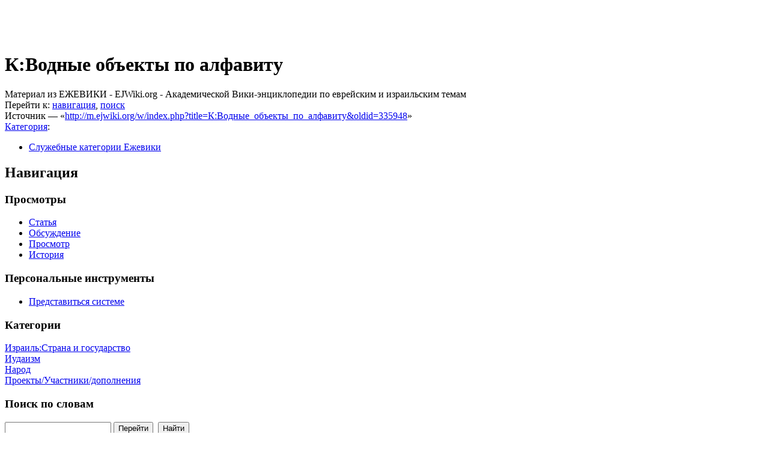

--- FILE ---
content_type: text/html; charset=UTF-8
request_url: http://m.ejwiki.org/wiki/%D0%9A:%D0%92%D0%BE%D0%B4%D0%BD%D1%8B%D0%B5_%D0%BE%D0%B1%D1%8A%D0%B5%D0%BA%D1%82%D1%8B_%D0%BF%D0%BE_%D0%B0%D0%BB%D1%84%D0%B0%D0%B2%D0%B8%D1%82%D1%83
body_size: 30070
content:
<!DOCTYPE html>
<html lang="ru" dir="ltr" class="client-nojs">
<head>
<title>К:Водные объекты по алфавиту :: Ежевика – еврейская академическая вики-энциклопедия</title>
<meta charset="UTF-8" />
<meta name="generator" content="MediaWiki 1.21.3" />
<link rel="stylesheet" href="/w/extensions/Drafts/Drafts.css?2" />
<link rel="shortcut icon" href="/w/ejwiki.ico" />
<link rel="search" type="application/opensearchdescription+xml" href="/w/opensearch_desc.php" title="Ежевика-Энциклопедия (ru)" />
<link rel="EditURI" type="application/rsd+xml" href="http://m.ejwiki.org/w/api.php?action=rsd" />
<link rel="copyright" href="/wiki/MediaWiki:Copyright" />
<link rel="alternate" type="application/atom+xml" title="Ежевика-Энциклопедия — Atom-лента" href="/w/index.php?title=%D0%A1%D0%BB%D1%83%D0%B6%D0%B5%D0%B1%D0%BD%D0%B0%D1%8F:%D0%A1%D0%B2%D0%B5%D0%B6%D0%B8%D0%B5_%D0%BF%D1%80%D0%B0%D0%B2%D0%BA%D0%B8&amp;feed=atom" />
<link rel="stylesheet" href="http://m.ejwiki.org/w/load.php?debug=false&amp;lang=ru&amp;modules=ext.categoryTree.css%7Cext.rtlcite%7Cmediawiki.legacy.commonPrint%2Cshared%7Cskins.monobook&amp;only=styles&amp;skin=monobook&amp;*" />
<!--[if IE 6]><link rel="stylesheet" href="/w/skins/monobook/IE60Fixes.css?303" media="screen" /><![endif]-->
<!--[if IE 7]><link rel="stylesheet" href="/w/skins/monobook/IE70Fixes.css?303" media="screen" /><![endif]-->
<link rel="stylesheet" href="/w/extensions/Wikilog/style/wikilog.css?6" /><meta name="ResourceLoaderDynamicStyles" content="" />
<link rel="stylesheet" href="http://m.ejwiki.org/w/load.php?debug=false&amp;lang=ru&amp;modules=site&amp;only=styles&amp;skin=monobook&amp;*" />
<style>a:lang(ar),a:lang(ckb),a:lang(fa),a:lang(kk-arab),a:lang(mzn),a:lang(ps),a:lang(ur){text-decoration:none}
/* cache key: wiki:resourceloader:filter:minify-css:7:e6ed911c790850a53e148a32abb722da */</style>

<script src="http://m.ejwiki.org/w/load.php?debug=false&amp;lang=ru&amp;modules=startup&amp;only=scripts&amp;skin=monobook&amp;*"></script>
<script>if(window.mw){
mw.config.set({"wgCanonicalNamespace":"","wgCanonicalSpecialPageName":false,"wgNamespaceNumber":0,"wgPageName":"К:Водные_объекты_по_алфавиту","wgTitle":"К:Водные объекты по алфавиту","wgCurRevisionId":335948,"wgArticleId":61754,"wgIsArticle":true,"wgAction":"view","wgUserName":null,"wgUserGroups":["*"],"wgCategories":["Служебные категории Ежевики"],"wgBreakFrames":false,"wgPageContentLanguage":"ru","wgSeparatorTransformTable":[",	."," 	,"],"wgDigitTransformTable":["",""],"wgDefaultDateFormat":"dmy","wgMonthNames":["","январь","февраль","март","апрель","май","июнь","июль","август","сентябрь","октябрь","ноябрь","декабрь"],"wgMonthNamesShort":["","янв","фев","мар","апр","май","июн","июл","авг","сен","окт","ноя","дек"],"wgRelevantPageName":"К:Водные_объекты_по_алфавиту","wgRestrictionEdit":[],"wgRestrictionMove":[],"wgWikiEditorEnabledModules":{"toolbar":true,"dialogs":true,"hidesig":true,"templateEditor":false,"templates":false,"preview":true,"previewDialog":false,"publish":false,"toc":false},"wgMFPhotoUploadEndpoint":"","wgUseFormatCookie":{"name":"mf_mobileFormat","duration":-1,"path":"/","domain":"m.ejwiki.org"},"wgStopMobileRedirectCookie":{"name":"stopMobileRedirect","duration":180,"domain":".ejwiki.org","path":"/"},"wgPhotoUploadAppendToDesc":null,"wgImagesDisabled":false,"wgMFMode":"stable","wgIsPageEditable":false,"wgPreferredVariant":"ru","wgCategoryTreePageCategoryOptions":"{\"mode\":20,\"hideprefix\":20,\"showcount\":true,\"namespaces\":[0,6,14]}"});
}</script><script>if(window.mw){
mw.loader.implement("user.options",function(){mw.user.options.set({"ccmeonemails":0,"cols":80,"date":"default","diffonly":0,"disablemail":0,"disablesuggest":0,"editfont":"default","editondblclick":0,"editsection":1,"editsectiononrightclick":0,"enotifminoredits":0,"enotifrevealaddr":0,"enotifusertalkpages":1,"enotifwatchlistpages":0,"extendwatchlist":0,"externaldiff":0,"externaleditor":0,"fancysig":0,"forceeditsummary":0,"gender":"unknown","hideminor":0,"hidepatrolled":0,"imagesize":2,"justify":0,"math":1,"minordefault":0,"newpageshidepatrolled":0,"nocache":0,"noconvertlink":0,"norollbackdiff":0,"numberheadings":0,"previewonfirst":0,"previewontop":1,"quickbar":5,"rcdays":7,"rclimit":50,"rememberpassword":0,"rows":25,"searchlimit":20,"showhiddencats":0,"showjumplinks":1,"shownumberswatching":1,"showtoc":1,"showtoolbar":1,"skin":"monobook","stubthreshold":0,"thumbsize":2,"underline":2,"uselivepreview":0,"usenewrc":0,"watchcreations":0,"watchdefault":0,"watchdeletion":0,"watchlistdays":3,
"watchlisthideanons":0,"watchlisthidebots":0,"watchlisthideliu":0,"watchlisthideminor":0,"watchlisthideown":0,"watchlisthidepatrolled":0,"watchmoves":0,"wllimit":250,"riched_start_disabled":true,"usebetatoolbar":1,"usebetatoolbar-cgd":1,"wikieditor-preview":1,"variant":"ru","language":"ru","searchNs0":true,"searchNs1":false,"searchNs2":false,"searchNs3":false,"searchNs4":false,"searchNs5":false,"searchNs6":false,"searchNs7":false,"searchNs8":false,"searchNs9":false,"searchNs10":false,"searchNs11":false,"searchNs12":false,"searchNs13":false,"searchNs14":false,"searchNs15":false,"searchNs102":false,"searchNs103":false});;},{},{});mw.loader.implement("user.tokens",function(){mw.user.tokens.set({"editToken":"+\\","patrolToken":false,"watchToken":false});;},{},{});
/* cache key: wiki:resourceloader:filter:minify-js:7:693c22c319012a72255e9963844ad976 */
}</script>
<script>if(window.mw){
mw.loader.load(["mediawiki.page.startup","mediawiki.legacy.wikibits","mediawiki.legacy.ajax"]);
}</script>
<script type="text/javascript">window.tamBaseUrl='/w/extensions/TreeAndMenu'</script>
<script type="text/javascript" src="/w/extensions/TreeAndMenu/dtree.js"></script>
</head>
<body class="mediawiki ltr sitedir-ltr ns-0 ns-subject page-К_Водные_объекты_по_алфавиту skin-monobook action-view">
<div id="globalWrapper">
<div id="column-content"><div id="content" class="mw-body-primary" role="main">
	<a id="top"></a>
	<div id="siteNotice"><div id="localNotice" lang="ru" dir="ltr"><p><br />
</p><p><br />
</p></div></div>
	<h1 id="firstHeading" class="firstHeading" lang="ru"><span dir="auto">К:Водные объекты по алфавиту</span></h1>
	<div id="bodyContent" class="mw-body">
		<div id="siteSub">Материал из ЕЖЕВИКИ - EJWiki.org - Академической Вики-энциклопедии по еврейским и израильским темам</div>
		<div id="contentSub"></div>
		<div class="usermessage"><!-- Вы получили <a href="/w/index.php?title=%D0%9E%D0%B1%D1%81%D1%83%D0%B6%D0%B4%D0%B5%D0%BD%D0%B8%D0%B5_%D1%83%D1%87%D0%B0%D1%81%D1%82%D0%BD%D0%B8%D0%BA%D0%B0:&amp;redirect=no" title="Обсуждение участника:"></a> (<a href="/w/index.php?title=%D0%9E%D0%B1%D1%81%D1%83%D0%B6%D0%B4%D0%B5%D0%BD%D0%B8%D0%B5_%D1%83%D1%87%D0%B0%D1%81%D1%82%D0%BD%D0%B8%D0%BA%D0%B0:&amp;diff=cur" title="Обсуждение участника:"></a>). --></div>
		<div id="jump-to-nav" class="mw-jump">Перейти к: <a href="#column-one">навигация</a>, <a href="#searchInput">поиск</a></div>
		<!-- start content -->
<div id="mw-content-text" lang="ru" dir="ltr" class="mw-content-ltr">
<!-- 
NewPP limit report
Preprocessor visited node count: 1/1000000
Preprocessor generated node count: 4/1000000
Post‐expand include size: 0/2097152 bytes
Template argument size: 0/2097152 bytes
Highest expansion depth: 1/40
Expensive parser function count: 0/100
-->

<!-- Saved in parser cache with key wiki:pcache:idhash:61754-0!*!*!*!*!*!* and timestamp 20260129070127 -->
</div><div class="printfooter">
Источник — «<a href="http://m.ejwiki.org/w/index.php?title=К:Водные_объекты_по_алфавиту&amp;oldid=335948">http://m.ejwiki.org/w/index.php?title=К:Водные_объекты_по_алфавиту&amp;oldid=335948</a>»</div>
		<div id='catlinks' class='catlinks'><div id="mw-normal-catlinks" class="mw-normal-catlinks"><a href="/wiki/%D0%A1%D0%BB%D1%83%D0%B6%D0%B5%D0%B1%D0%BD%D0%B0%D1%8F:%D0%9A%D0%B0%D1%82%D0%B5%D0%B3%D0%BE%D1%80%D0%B8%D0%B8" title="Служебная:Категории">Категория</a>: <ul><li><a href="/wiki/%D0%9A%D0%B0%D1%82%D0%B5%D0%B3%D0%BE%D1%80%D0%B8%D1%8F:%D0%A1%D0%BB%D1%83%D0%B6%D0%B5%D0%B1%D0%BD%D1%8B%D0%B5_%D0%BA%D0%B0%D1%82%D0%B5%D0%B3%D0%BE%D1%80%D0%B8%D0%B8_%D0%95%D0%B6%D0%B5%D0%B2%D0%B8%D0%BA%D0%B8" title="Категория:Служебные категории Ежевики">Служебные категории Ежевики</a></li></ul></div></div>		<!-- end content -->
				<div class="visualClear"></div>
	</div>
</div></div>
<div id="column-one">
	<h2>Навигация</h2>
	<div id="p-cactions" class="portlet" role="navigation">
		<h3>Просмотры</h3>
		<div class="pBody">
			<ul>
				<li id="ca-nstab-main" class="selected"><a href="/wiki/%D0%9A:%D0%92%D0%BE%D0%B4%D0%BD%D1%8B%D0%B5_%D0%BE%D0%B1%D1%8A%D0%B5%D0%BA%D1%82%D1%8B_%D0%BF%D0%BE_%D0%B0%D0%BB%D1%84%D0%B0%D0%B2%D0%B8%D1%82%D1%83" primary="1" context="subject" title="Просмотр основной страницы [c]" accesskey="c">Статья</a></li>
				<li id="ca-talk" class="new"><a href="/w/index.php?title=%D0%9E%D0%B1%D1%81%D1%83%D0%B6%D0%B4%D0%B5%D0%BD%D0%B8%D0%B5:%D0%9A:%D0%92%D0%BE%D0%B4%D0%BD%D1%8B%D0%B5_%D0%BE%D0%B1%D1%8A%D0%B5%D0%BA%D1%82%D1%8B_%D0%BF%D0%BE_%D0%B0%D0%BB%D1%84%D0%B0%D0%B2%D0%B8%D1%82%D1%83&amp;action=edit&amp;redlink=1" primary="1" context="talk" title="Обсуждение основной страницы [t]" accesskey="t">Обсуждение</a></li>
				<li id="ca-viewsource"><a href="/w/index.php?title=%D0%9A:%D0%92%D0%BE%D0%B4%D0%BD%D1%8B%D0%B5_%D0%BE%D0%B1%D1%8A%D0%B5%D0%BA%D1%82%D1%8B_%D0%BF%D0%BE_%D0%B0%D0%BB%D1%84%D0%B0%D0%B2%D0%B8%D1%82%D1%83&amp;action=edit" primary="1" title="Эта страница защищена от изменений, но вы можете посмотреть и скопировать её исходный текст [e]" accesskey="e">Просмотр</a></li>
				<li id="ca-history"><a href="/w/index.php?title=%D0%9A:%D0%92%D0%BE%D0%B4%D0%BD%D1%8B%D0%B5_%D0%BE%D0%B1%D1%8A%D0%B5%D0%BA%D1%82%D1%8B_%D0%BF%D0%BE_%D0%B0%D0%BB%D1%84%D0%B0%D0%B2%D0%B8%D1%82%D1%83&amp;action=history" rel="archives" title="Журнал изменений страницы [h]" accesskey="h">История</a></li>
			</ul>
		</div>
	</div>
	<div class="portlet" id="p-personal" role="navigation">
		<h3>Персональные инструменты</h3>
		<div class="pBody">
			<ul>
				<li id="pt-login"><a href="/w/index.php?title=%D0%A1%D0%BB%D1%83%D0%B6%D0%B5%D0%B1%D0%BD%D0%B0%D1%8F:%D0%92%D1%85%D0%BE%D0%B4&amp;returnto=%D0%9A%3A%D0%92%D0%BE%D0%B4%D0%BD%D1%8B%D0%B5+%D0%BE%D0%B1%D1%8A%D0%B5%D0%BA%D1%82%D1%8B+%D0%BF%D0%BE+%D0%B0%D0%BB%D1%84%D0%B0%D0%B2%D0%B8%D1%82%D1%83" title="Вход для тех, кто уже зарегистрирован [o]" accesskey="o">Представиться системе</a></li>
			</ul>
		</div>
	</div>
	<div class="portlet" id="p-logo" role="banner">
<a href="/wiki/%D0%97%D0%B0%D0%B3%D0%BB%D0%B0%D0%B2%D0%BD%D0%B0%D1%8F_%D1%81%D1%82%D1%80%D0%B0%D0%BD%D0%B8%D1%86%D0%B0" style="background-image: url(/w/menora.png);" title="Перейти на заглавную страницу"></a>
	</div>
	<div class="generated-sidebar portlet" id="p-categorytree-portlet" role="navigation">
		<h3>Категории</h3>
		<div class='pBody'>
</div><div id='bodycontentmore'><div class="CategoryTreeTag" data-ct-mode="0" data-ct-options="{&quot;mode&quot;:0,&quot;hideprefix&quot;:20,&quot;showcount&quot;:false,&quot;namespaces&quot;:false}"><div class="CategoryTreeSection"><div class="CategoryTreeItem"><span class="CategoryTreeBullet"><span class="CategoryTreeToggle" style="display: none;" data-ct-title="Израиль:Страна_и_государство" title="развернуть" data-ct-state="collapsed">►</span> </span> <a class="CategoryTreeLabel  CategoryTreeLabelNs14 CategoryTreeLabelCategory" href="/wiki/%D0%9A%D0%B0%D1%82%D0%B5%D0%B3%D0%BE%D1%80%D0%B8%D1%8F:%D0%98%D0%B7%D1%80%D0%B0%D0%B8%D0%BB%D1%8C:%D0%A1%D1%82%D1%80%D0%B0%D0%BD%D0%B0_%D0%B8_%D0%B3%D0%BE%D1%81%D1%83%D0%B4%D0%B0%D1%80%D1%81%D1%82%D0%B2%D0%BE">Израиль:Страна и государство</a></div>
		<div class="CategoryTreeChildren" style="display:none"></div></div>
		
		<div class="CategoryTreeSection"><div class="CategoryTreeItem"><span class="CategoryTreeBullet"><span class="CategoryTreeToggle" style="display: none;" data-ct-title="Иудаизм" title="развернуть" data-ct-state="collapsed">►</span> </span> <a class="CategoryTreeLabel  CategoryTreeLabelNs14 CategoryTreeLabelCategory" href="/wiki/%D0%9A%D0%B0%D1%82%D0%B5%D0%B3%D0%BE%D1%80%D0%B8%D1%8F:%D0%98%D1%83%D0%B4%D0%B0%D0%B8%D0%B7%D0%BC">Иудаизм</a></div>
		<div class="CategoryTreeChildren" style="display:none"></div></div>
		
		<div class="CategoryTreeSection"><div class="CategoryTreeItem"><span class="CategoryTreeBullet"><span class="CategoryTreeToggle" style="display: none;" data-ct-title="Народ" title="развернуть" data-ct-state="collapsed">►</span> </span> <a class="CategoryTreeLabel  CategoryTreeLabelNs14 CategoryTreeLabelCategory" href="/wiki/%D0%9A%D0%B0%D1%82%D0%B5%D0%B3%D0%BE%D1%80%D0%B8%D1%8F:%D0%9D%D0%B0%D1%80%D0%BE%D0%B4">Народ</a></div>
		<div class="CategoryTreeChildren" style="display:none"></div></div>
		
		<div class="CategoryTreeSection"><div class="CategoryTreeItem"><span class="CategoryTreeBullet"><span class="CategoryTreeToggle" style="display: none;" data-ct-title="Проекты/Участники/дополнения" title="развернуть" data-ct-state="collapsed">►</span> </span> <a class="CategoryTreeLabel  CategoryTreeLabelNs14 CategoryTreeLabelCategory" href="/wiki/%D0%9A%D0%B0%D1%82%D0%B5%D0%B3%D0%BE%D1%80%D0%B8%D1%8F:%D0%9F%D1%80%D0%BE%D0%B5%D0%BA%D1%82%D1%8B/%D0%A3%D1%87%D0%B0%D1%81%D1%82%D0%BD%D0%B8%D0%BA%D0%B8/%D0%B4%D0%BE%D0%BF%D0%BE%D0%BB%D0%BD%D0%B5%D0%BD%D0%B8%D1%8F">Проекты/Участники/дополнения</a></div>
		<div class="CategoryTreeChildren" style="display:none"></div></div>
		
		</div>
		</div>		</div>
	</div>
	<div id="p-search" class="portlet" role="search">
		<h3><label for="searchInput">Поиск по словам</label></h3>
		<div id="searchBody" class="pBody">
			<form action="/w/index.php" id="searchform">
				<input type='hidden' name="title" value="Служебная:Поиск"/>
				<input type="search" name="search" title="Искать в Ежевика-Энциклопедии [f]" accesskey="f" id="searchInput" />
				<input type="submit" name="go" value="Перейти" title="Перейти к странице, имеющей в точности такое название" id="searchGoButton" class="searchButton" />&#160;
				<input type="submit" name="fulltext" value="Найти" title="Найти страницы, содержащие указанный текст" id="mw-searchButton" class="searchButton" />
			</form>
		</div>
	</div>
	<div class="generated-sidebar portlet" id="p-.D0.95.D0.B6.D0.B5.D0.B2.D0.B8.D0.BA.D0.BE.D0.B2.D1.8B.D0.B9_.D0.9A.D1.83.D1.81.D1.82" role="navigation">
		<h3>Ежевиковый Куст</h3>
		<div class='pBody'>
<ul><li><a class="external text" href="http://www.ejwiki.org">ЕжеВиКа,Еврейская Вики-энциклопедия</a>
</li><li><a class="external text" href="http://bible.ejwiki.org">ЕжеВиКа-ТаНаХ</a>
</li><li><a class="external text" href="http://pubs.ejwiki.org">ЕжеВиКа-Публикации</a>
</li><li><a class="external text" href="http://ejwiki-books.com">ЕжеВиКа-Книги (бумажные и электронные), аудиокурсы, комментарии к недельным разделам Торы, текущие статьи</a>
</li></ul>
		</div>
	</div>
	<div class="generated-sidebar portlet" id="p-.D0.9D.D0.B0.D0.B2.D0.B8.D0.B3.D0.B0.D1.86.D0.B8.D1.8F" role="navigation">
		<h3>Навигация</h3>
		<div class='pBody'>
<ul><li> <a href="/wiki/%D0%97%D0%B0%D0%B3%D0%BB%D0%B0%D0%B2%D0%BD%D0%B0%D1%8F_%D1%81%D1%82%D1%80%D0%B0%D0%BD%D0%B8%D1%86%D0%B0" title="Заглавная страница">Заглавная страница</a>
</li><li> Алфавитный указатель названий страниц
</li><li> Новостной Портал
</li><li> <a href="http://ejwiki-pubs.org/wiki/%D0%97%D0%B0%D0%B3%D0%BB%D0%B0%D0%B2%D0%BD%D0%B0%D1%8F_%D1%81%D1%82%D1%80%D0%B0%D0%BD%D0%B8%D1%86%D0%B0" class="extiw" title="pubs:Заглавная страница">Раздел Публикаций</a>
</li><li> <a href="/wiki/%D0%A1%D0%BB%D1%83%D0%B6%D0%B5%D0%B1%D0%BD%D0%B0%D1%8F:%D0%A1%D0%BB%D1%83%D1%87%D0%B0%D0%B9%D0%BD%D0%B0%D1%8F_%D1%81%D1%82%D1%80%D0%B0%D0%BD%D0%B8%D1%86%D0%B0" title="Служебная:Случайная страница">Случайная статья</a>
</li></ul>
		</div>
	</div>
	<div class="generated-sidebar portlet" id="p-.D0.A3.D1.87.D0.B0.D1.81.D1.82.D0.B8.D0.B5" role="navigation">
		<h3>Участие</h3>
		<div class='pBody'>
<ul><li> <a class="external text" href="http://machanaim.org/work/ejreport.php">Сообщить об ошибке</a>
</li><li> <a href="/wiki/Newpage-url" title="Newpage-url" class="mw-redirect">Создать новую страницу</a>
</li><li> <a href="/wiki/%D0%A1%D0%BB%D1%83%D0%B6%D0%B5%D0%B1%D0%BD%D0%B0%D1%8F:%D0%A1%D0%B2%D0%B5%D0%B6%D0%B8%D0%B5_%D0%BF%D1%80%D0%B0%D0%B2%D0%BA%D0%B8" title="Служебная:Свежие правки">Посмотреть свежие правки</a>
</li><li> <a href="/wiki/%D0%A1%D0%BB%D1%83%D0%B6%D0%B5%D0%B1%D0%BD%D0%B0%D1%8F:%D0%9D%D0%BE%D0%B2%D1%8B%D0%B5_%D1%81%D1%82%D1%80%D0%B0%D0%BD%D0%B8%D1%86%D1%8B" title="Служебная:Новые страницы">Посмотреть новые страницы</a>
</li><li> <a href="/wiki/%D0%98%D0%BD%D1%81%D1%82%D1%80%D1%83%D0%BA%D1%86%D0%B8%D0%B8_%D0%B4%D0%BB%D1%8F_%D0%BD%D0%B0%D1%87%D0%B0%D0%BB%D0%B0_%D1%80%D0%B0%D0%B1%D0%BE%D1%82%D1%8B_%D0%B2_%D0%95%D0%B6%D0%B5%D0%B2%D0%B8%D0%BA%D0%B5" title="Инструкции для начала работы в Ежевике">Инструкция, техническая помощь</a>
</li><li> Портал Сообщества
</li></ul>
		</div>
	</div>
	<div class="generated-sidebar portlet" id="p-.D0.A0.D0.B0.D0.B7.D0.B2.D0.B8.D1.82.D0.B8.D0.B5_.D0.BF.D1.80.D0.BE.D0.B5.D0.BA.D1.82.D0.B0" role="navigation">
		<h3>Развитие проекта</h3>
		<div class='pBody'>
<ul><li> <a href="/wiki/%D0%A1%D1%82%D0%B0%D1%82%D1%8C%D0%B8,_%D0%BA%D0%BE%D1%82%D0%BE%D1%80%D1%8B%D0%B5_%D0%BD%D0%B0%D0%B4%D0%BE_%D0%BD%D0%B0%D0%BF%D0%B8%D1%81%D0%B0%D1%82%D1%8C_%D0%B2_%D0%95%D0%B6%D0%B5%D0%B2%D0%B8%D0%BA%D0%B5" title="Статьи, которые надо написать в Ежевике">Список запросов на создание и исправление статей</a>
</li><li> <a href="/wiki/%D0%92%D1%8B_%D0%BC%D0%BE%D0%B6%D0%B5%D1%82%D0%B5_%D0%BF%D0%BE%D0%BC%D0%BE%D1%87%D1%8C_%D1%80%D0%B0%D0%B7%D0%B2%D0%B8%D1%82%D0%B8%D1%8E_%D0%95%D0%B6%D0%B5%D0%B2%D0%B8%D0%BA%D0%B8,_%D0%BF%D0%B5%D1%80%D0%B5%D0%B2%D0%B5%D0%B4%D1%8F_%D1%81%D1%82%D0%B0%D1%82%D1%8C%D1%8E_%D1%81_%D0%B0%D0%BD%D0%B3%D0%BB%D0%B8%D0%B9%D1%81%D0%BA%D0%BE%D0%B3%D0%BE_%D0%B8%D0%BB%D0%B8_%D1%81_%D0%B8%D0%B2%D1%80%D0%B8%D1%82%D0%B0" title="Вы можете помочь развитию Ежевики, переведя статью с английского или с иврита">Запросы на перевод с английского и иврита</a>
</li><li> <a href="/wiki/%D0%9F%D1%80%D0%B5%D0%B4%D0%BB%D0%BE%D0%B6%D0%B5%D0%BD%D0%B8%D1%8F_%D1%83%D1%87%D0%B0%D1%81%D1%82%D0%BD%D0%B8%D0%BA%D0%BE%D0%B2_%D0%BF%D0%BE_%D0%BE%D1%80%D0%B3%D0%B0%D0%BD%D0%B8%D0%B7%D0%B0%D1%86%D0%B8%D0%B8_%D1%81%D0%B8%D1%81%D1%82%D0%B5%D0%BC%D1%8B_%D0%B8_%D0%B8%D1%85_%D0%BE%D0%B1%D1%81%D1%83%D0%B6%D0%B4%D0%B5%D0%BD%D0%B8%D0%B5" title="Предложения участников по организации системы и их обсуждение">Предложения</a>
</li><li> <a href="/wiki/%D0%A1%D0%BF%D0%BE%D1%80%D0%BD%D1%8B%D0%B5_%D1%82%D0%B5%D1%85%D0%BD%D0%B8%D1%87%D0%B5%D1%81%D0%BA%D0%B8%D0%B5_%D0%B8_%D0%BC%D0%B5%D1%82%D0%BE%D0%B4%D0%BE%D0%BB%D0%BE%D0%B3%D0%B8%D1%87%D0%B5%D1%81%D0%BA%D0%B8%D0%B5_%D0%B2%D0%BE%D0%BF%D1%80%D0%BE%D1%81%D1%8B_%D1%80%D0%B0%D0%B7%D0%B2%D0%B8%D1%82%D0%B8%D1%8F_%D0%95%D0%B6%D0%B5%D0%B2%D0%B8%D0%BA%D0%B8" title="Спорные технические и методологические вопросы развития Ежевики" class="mw-redirect">Спорные технические и методологические вопросы</a>
</li></ul>
		</div>
	</div>
	<div class="portlet" id="p-tb" role="navigation">
		<h3>Инструменты</h3>
		<div class="pBody">
			<ul>
				<li id="t-whatlinkshere"><a href="/wiki/%D0%A1%D0%BB%D1%83%D0%B6%D0%B5%D0%B1%D0%BD%D0%B0%D1%8F:%D0%A1%D1%81%D1%8B%D0%BB%D0%BA%D0%B8_%D1%81%D1%8E%D0%B4%D0%B0/%D0%9A:%D0%92%D0%BE%D0%B4%D0%BD%D1%8B%D0%B5_%D0%BE%D0%B1%D1%8A%D0%B5%D0%BA%D1%82%D1%8B_%D0%BF%D0%BE_%D0%B0%D0%BB%D1%84%D0%B0%D0%B2%D0%B8%D1%82%D1%83" title="Список всех страниц, ссылающихся на данную [j]" accesskey="j">Ссылки сюда</a></li>
				<li id="t-recentchangeslinked"><a href="/wiki/%D0%A1%D0%BB%D1%83%D0%B6%D0%B5%D0%B1%D0%BD%D0%B0%D1%8F:%D0%A1%D0%B2%D1%8F%D0%B7%D0%B0%D0%BD%D0%BD%D1%8B%D0%B5_%D0%BF%D1%80%D0%B0%D0%B2%D0%BA%D0%B8/%D0%9A:%D0%92%D0%BE%D0%B4%D0%BD%D1%8B%D0%B5_%D0%BE%D0%B1%D1%8A%D0%B5%D0%BA%D1%82%D1%8B_%D0%BF%D0%BE_%D0%B0%D0%BB%D1%84%D0%B0%D0%B2%D0%B8%D1%82%D1%83" title="Последние изменения в страницах, на которые ссылается эта страница [k]" accesskey="k">Связанные правки</a></li>
				<li id="t-specialpages"><a href="/wiki/%D0%A1%D0%BB%D1%83%D0%B6%D0%B5%D0%B1%D0%BD%D0%B0%D1%8F:%D0%A1%D0%BF%D0%B5%D1%86%D1%81%D1%82%D1%80%D0%B0%D0%BD%D0%B8%D1%86%D1%8B" title="Список служебных страниц [q]" accesskey="q">Спецстраницы</a></li>
				<li id="t-print"><a href="/w/index.php?title=%D0%9A:%D0%92%D0%BE%D0%B4%D0%BD%D1%8B%D0%B5_%D0%BE%D0%B1%D1%8A%D0%B5%D0%BA%D1%82%D1%8B_%D0%BF%D0%BE_%D0%B0%D0%BB%D1%84%D0%B0%D0%B2%D0%B8%D1%82%D1%83&amp;printable=yes" rel="alternate" title="Версия этой страницы для печати [p]" accesskey="p">Версия для печати</a></li>
				<li id="t-permalink"><a href="/w/index.php?title=%D0%9A:%D0%92%D0%BE%D0%B4%D0%BD%D1%8B%D0%B5_%D0%BE%D0%B1%D1%8A%D0%B5%D0%BA%D1%82%D1%8B_%D0%BF%D0%BE_%D0%B0%D0%BB%D1%84%D0%B0%D0%B2%D0%B8%D1%82%D1%83&amp;oldid=335948" title="Постоянная ссылка на эту версию страницы">Постоянная ссылка</a></li>
				<li id="t-info"><a href="/w/index.php?title=%D0%9A:%D0%92%D0%BE%D0%B4%D0%BD%D1%8B%D0%B5_%D0%BE%D0%B1%D1%8A%D0%B5%D0%BA%D1%82%D1%8B_%D0%BF%D0%BE_%D0%B0%D0%BB%D1%84%D0%B0%D0%B2%D0%B8%D1%82%D1%83&amp;action=info">Сведения о странице</a></li>
			</ul>
		</div>
	</div>
</div><!-- end of the left (by default at least) column -->
<div class="visualClear"></div>
<div id="footer" role="contentinfo">
	<div id="f-poweredbyico">
		<a href="//www.mediawiki.org/"><img src="/w/skins/common/images/poweredby_mediawiki_88x31.png" alt="Powered by MediaWiki" width="88" height="31" /></a>
	</div>
	<ul id="f-list">
		<li id="lastmod"> Последнее изменение этой страницы: 12:51, 22 декабря 2017.</li>
		<li id="viewcount">К этой странице обращались 6446 раз.</li>
		<li id="copyright"><br />

* Часть материалов Ежевики основана на материалах из Википедии, эти материалы публикуется на условиях свободной лицензии GNU Free Documentation License http://www.gnu.org/copyleft/fdl.html, CC-BY-SA http://creativecommons.org/licenses/by-sa/3.0/deed.ru, в соответствии с лицензией Википедии.  Те материалы, которые являются переводами английской или ивритской Википедии, можно рапространять на условиях свободной лицензии GFDL, <u>с обязательной активной гиперссылкой</u> на страницу Ежевики, содержащую этот перевод.<br />
<u><b>* Все другие материалы Ежевики нельзя распространять без ее разрешения.</b></u> Если вам нужно такое разрешение, или вы хотите выяснить статус конкретных материалов, - обратитесь, пожалуйста с запросом на мэйл <u><b>ejwiki.info@gmail.com</b></u>.</li>
		<li id="privacy"><a href="/wiki/%D0%95%D0%B6%D0%B5%D0%B2%D0%B8%D0%BA%D0%B0-%D0%AD%D0%BD%D1%86%D0%B8%D0%BA%D0%BB%D0%BE%D0%BF%D0%B5%D0%B4%D0%B8%D1%8F:%D0%9F%D0%BE%D0%BB%D0%B8%D1%82%D0%B8%D0%BA%D0%B0_%D0%BA%D0%BE%D0%BD%D1%84%D0%B8%D0%B4%D0%B5%D0%BD%D1%86%D0%B8%D0%B0%D0%BB%D1%8C%D0%BD%D0%BE%D1%81%D1%82%D0%B8" title="Ежевика-Энциклопедия:Политика конфиденциальности">Политика конфиденциальности</a></li>
		<li id="about"><a href="/wiki/%D0%95%D0%B6%D0%B5%D0%B2%D0%B8%D0%BA%D0%B0-%D0%AD%D0%BD%D1%86%D0%B8%D0%BA%D0%BB%D0%BE%D0%BF%D0%B5%D0%B4%D0%B8%D1%8F:%D0%9E%D0%BF%D0%B8%D1%81%D0%B0%D0%BD%D0%B8%D0%B5" title="Ежевика-Энциклопедия:Описание">Описание Ежевика-Энциклопедии</a></li>
		<li id="disclaimer"><a href="/wiki/%D0%95%D0%B6%D0%B5%D0%B2%D0%B8%D0%BA%D0%B0-%D0%AD%D0%BD%D1%86%D0%B8%D0%BA%D0%BB%D0%BE%D0%BF%D0%B5%D0%B4%D0%B8%D1%8F:%D0%9E%D1%82%D0%BA%D0%B0%D0%B7_%D0%BE%D1%82_%D0%BE%D1%82%D0%B2%D0%B5%D1%82%D1%81%D1%82%D0%B2%D0%B5%D0%BD%D0%BD%D0%BE%D1%81%D1%82%D0%B8" title="Ежевика-Энциклопедия:Отказ от ответственности">Отказ от ответственности</a></li>
		<li id="mobileview"><a href="http://m.ejwiki.org/w/index.php?title=%D0%9A:%D0%92%D0%BE%D0%B4%D0%BD%D1%8B%D0%B5_%D0%BE%D0%B1%D1%8A%D0%B5%D0%BA%D1%82%D1%8B_%D0%BF%D0%BE_%D0%B0%D0%BB%D1%84%D0%B0%D0%B2%D0%B8%D1%82%D1%83&amp;mobileaction=toggle_view_mobile" class="noprint stopMobileRedirectToggle">Мобильная версия</a></li>
	</ul>
</div>
</div>
<script>if(window.mw){
mw.loader.state({"site":"loading","user":"ready","user.groups":"ready"});
}</script>
<script>if(window.mw){
mw.loader.load(["ext.categoryTree","ext.treeandmenu","mediawiki.action.view.postEdit","mediawiki.user","mediawiki.page.ready","mediawiki.searchSuggest","mediawiki.hidpi"], null, true);
}</script>
<script>
var wgDraftsStyleVersion = "2";

</script>
<script type="text/javascript" src="/w/extensions/Drafts/Drafts.js?2"></script>
<script src="http://m.ejwiki.org/w/load.php?debug=false&amp;lang=ru&amp;modules=site&amp;only=scripts&amp;skin=monobook&amp;*"></script>
<!-- Served in 0.052 secs. --><!-- Debug output:
Your MediaWiki version &quot;1.21.3&quot; is not supported by the EditUser extension
Class SphinxClient not found; skipped loading


Start request GET /wiki/%D0%9A:%D0%92%D0%BE%D0%B4%D0%BD%D1%8B%D0%B5_%D0%BE%D0%B1%D1%8A%D0%B5%D0%BA%D1%82%D1%8B_%D0%BF%D0%BE_%D0%B0%D0%BB%D1%84%D0%B0%D0%B2%D0%B8%D1%82%D1%83
HTTP HEADERS:
HOST: m.ejwiki.org
CONNECTION: keep-alive
PRAGMA: no-cache
CACHE-CONTROL: no-cache
UPGRADE-INSECURE-REQUESTS: 1
USER-AGENT: Mozilla/5.0 (Macintosh; Intel Mac OS X 10_15_7) AppleWebKit/537.36 (KHTML, like Gecko) Chrome/131.0.0.0 Safari/537.36; ClaudeBot/1.0; +claudebot@anthropic.com)
ACCEPT: text/html,application/xhtml+xml,application/xml;q=0.9,image/webp,image/apng,*/*;q=0.8,application/signed-exchange;v=b3;q=0.9
ACCEPT-ENCODING: gzip, deflate
CACHES: EmptyBagOStuff[main] SqlBagOStuff[message] SqlBagOStuff[parser]
LocalisationCache: using store LCStore_DB
Unstubbing $wgParser on call of $wgParser::setHook from ExtDynamicPageList2::setup
Parser: using preprocessor: Preprocessor_DOM
Profiler::instance called without $wgProfiler['class'] set, falling back to ProfilerStub for safety
Connected to database 0 at localhost
Fully initialised
Title::getRestrictionTypes: applicable restrictions to [[К:Водные объекты по алфавиту]] are {edit,move}
Connected to database 0 at localhost
MessageCache::load: Loading ru... got from global cache
Gadget::loadStructuredList: MediaWiki:Gadgets-definition parsed, cache entry wiki:gadgets-definition:7 updated
OutputPage::checkLastModified: client did not send If-Modified-Since header
Article::tryFileCache(): not cacheable
Article::view using parser cache: yes
Parser cache options found.
ParserOutput cache found.
Article::view: showing parser cache contents
Unstubbing $wgLang on call of $wgLang::_unstub from ParserOptions::__construct
Unstubbing $wgArticle on call of $wgArticle::getContent from fnSidebarHook
Use of $wgArticle was deprecated in MediaWiki 1.18. [Called from fnSidebarHook in /var/www/wiki.ejwiki.info/w/extensions/CustomSidebar/CustomSidebar.php at line 61]
Title::getRestrictionTypes: applicable restrictions to [[К:Водные объекты по алфавиту]] are {edit,move}
Class PEAR_Error not found; skipped loading
Use of User::getSkin was deprecated in MediaWiki 1.18. [Called from addCustomNavBlocks in /var/www/wiki.ejwiki.info/w/extensions/CustomNavBlocks/CustomNavBlocks.php at line 33]

--></body></html>